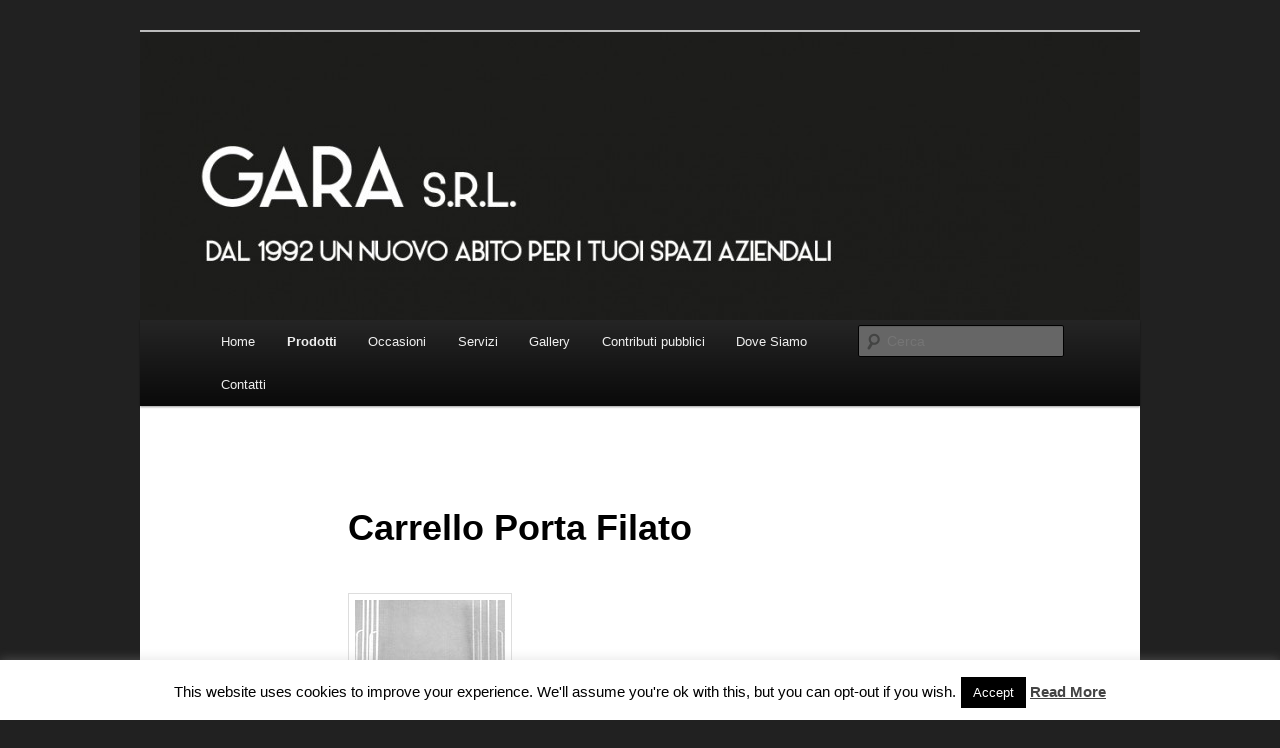

--- FILE ---
content_type: text/css
request_url: https://www.garacarpi.it/wp-content/uploads/eshop_files/eshop.css
body_size: 2973
content:
/*  Default css for eShop display */
/* PANEL DIMENSIONS : adjust to accomodate the height of your product images */
ul.eshoppanels > li {
	width:200px;
	height:300px; 
}
/* FLOATS & CLEARS: invert the floats & clears to suit your theme */
ul.eshop li,
form.addtocart,
.continue-proceed,
#eshopgateway,
.pagfoot {
	clear:left;
}
table.eshop img,
ul.eshop li a img,
ul.eshoppanels li,
.paginate ul li {
	float:left;
	clear:none;
}
.eshopform fieldset.eshoppayvia li {
	float:left;
}
/* adjust to suit if you are using an Add To Cart image rather than a button */
form.eshop input.buttonimg {
	width:124px;
	height:31px;
	position:relative;
	top:10px;
	margin:0; 
}

/* COLORS & BORDERS */
.eshop * {
	color:#606060;
}
table.eshop th,
table.eshop td,
.eshop legend {
	border:1px solid #ccc;
}
.eshopform .eshopshiprates {
	background:#fff;
}
ul.eshoppanels > li {
	border:1px solid #e7e7e7;
}
.eshop legend {
	border:1px solid #eee;
}
.eshop fieldset,
.eshop fieldset legend,
ul.eshoppanels > li,
.eshop th {
	background:#eee;
}
.eshop fieldset fieldset,
.eshop fieldset fieldset legend,
.eshop .cartopt label {
	background:#fff;
}
.eshop input[type="text"], 
.eshop textarea,
.eshop select {
    background:#f9f9f9;
    border:1px solid #ccc;
    box-shadow:1px 1px 1px rgba(0, 0, 0, 0.1) inset;
}
.eshop input[type="text"]:active, 
.eshop textarea:active,
.eshop select:active,
.eshop input[type=text]:focus, 
.eshop textarea:focus,
.eshop select:focus {
    border-color:#555;
}
.eshop input[type="submit"] {
	background:#666;
	color:#fff;
	border-width:1px;
	border-style:solid;
	border-color:#777 #555 #555 #777;
}
.eshop input[type="submit"]:hover,
.eshop input[type="submit"]:active,
.eshop input[type="submit"]:focus {
	background:#444;
	border-color:#555 #333 #333 #555;
}
.eshop .alt {
	background:#fbfbfb;
}
.eshop .reqd,
.eshopcustdetails .reqd,
.eshoperror,
.eshoperrors strong,
.eshop .amts strong {
	color:#A22F2F;
}
.eshop .onsale span {
	background:#A22F2F;
	color:#fff;
	-moz-box-shadow:0 2px 2px rgba(0,0,0,0.2);
	-webkit-box-shadow:0 2px 2px rgba(0,0,0,0.2);
	-box-shadow:0 2px 2px rgba(0,0,0,0.2);
}
.paginate .page-numbers a, 
.paginate .page-numbers a:visited {
    background:#f1f1f1;
}
.paginate .page-numbers a:hover, 
.paginate .page-numbers a:active,
.paginate .page-numbers a:hover {
    background:#666;
    color:#fff;
}
.eshop fieldset fieldset,
.eshop fieldset fieldset legend,
ul.eshoppanels > li .addtocart fieldset,
ul.eshoppanels > li .addtocart legend {
	border:none;
}
ul.eshoppanels > li {
	border-radius:10px;
	-moz-box-shadow:2px 2px 2px rgba(0,0,0,0.2);
	-webkit-box-shadow:2px 2px 2px rgba(0,0,0,0.2);
	-box-shadow:2px 2px 2px rgba(0,0,0,0.2);
}
form.eshop legend {
	border-top-left-radius:5px;
	border-top-right-radius:5px;
}
.eshop input[type="submit"],
.onsale span {
	border-radius:5px;
}
.onsale span {
	border-top-left-radius:0;
	border-bottom-left-radius:0;
}
/* no bullets */
.eshop li,
ul.eshopfeatured li,
ul.eshopfeatured li,
ul.eshopsubpages li,
ul.eshopcats li,
ul.eshoprandomlist li,
ul.eshopshowproduct li,
ul.eshoppanels li,
.eshop fieldset.eshoppayvia li,
.pagfoot ul li,
ul.continue-proceed li {
	list-style-type:none;
	list-style-image:none;
}

/* LAYOUT */
.eshop .eshopbutton {
	width:auto;
	padding:0 3px;
	margin-right:10px;
}
.eshop input.button:hover,
.eshop input.button:focus,
.eshop input.button:active {
	cursor:pointer;
}
/* generic form layout */
form.eshop  {
	margin:0 auto;
}
.eshopform br {
	display:none;
}
form.eshop fieldset {
	margin:10px 5px;
	padding:10px;
}
form.eshop fieldset fieldset {
	margin:0;
	padding:0 5px 20px;
}
form.eshop fieldset + fieldset {
	margin-top:20px;
}
form.eshop legend {
	margin:0 0 10px -10px;
	padding:5px;
}
form.eshop fieldset fieldset legend {
	margin-left:-5px;
}
form.eshop label  {
	margin-right:5px;
}
form.eshop input[type="text"], 
form.eshop textarea,
form.eshop select {
    padding:2px;
}
form.eshop input[type="text"],
form.eshop textarea {
	margin-bottom:10px;
}
form.eshop input[type="radio"] {
	margin-left:10px;
}
form.eshop input[type="checkbox"] {
	margin-right:5px;
}
form.eshop .eshopradio,
form.eshop .eshopradio input{
	margin:0;
}
form.eshop textarea {
	width:99%;
}
form.eshop .buttonwrap {
	display:block;
	text-align:right;
}
/* add to cart forms */
.addtocart {
	margin-top:20px;
	padding:5px;
}
.addtocart select {
	width:auto;
	margin-right:20px;
}
.addtocart label {
	display:inline;
}
.addtocart dfn {
	font-style:normal;
}
.addtocart .eshopajax {
	font-weight:bold;
	width:90%;
	margin:0 auto;
	text-align:center;
}
/* checkout */
.eshop .amts strong span {
	font-weight:normal;
	font-size:.8em;
}
.eshopform {
	margin-top:30px;
}
.eshopform p,
.eshopform select {
	margin-bottom:.75em;
}
.eshopform .fld0 {
	margin-bottom:30px;
	padding-top:0;
}
.eshopform .fld2 label,
.eshopform .fld4 label,
.eshopform label[for="eshop-comments"] {
	display:block;
}
.eshopcustdetails > p {
	margin-bottom:0;
}
.eshopcustdetails .privacy {
	font-size:.8em;
}
/* payment via options */
.eshopform .eshoppayvia {
	padding-top:0;
	padding-bottom:20px;
	margin-bottom:20px;
}
.eshopform .eshoppayvia legend {
	padding-bottom:0;
}
.eshopform .eshoppayvia ul {
	margin:0;
	padding:0;
}
.eshopform .eshoppayvia li {
	float:left;
	width:152px;
	margin-right:10px;
	padding-top:5px;
	text-align:center;
}
.eshopform .eshoppayvia li input {
	margin:0;
}
.eshopform .eshop_tandc {
	margin-left:10px;
	margin-right:10px;
}
.eshopform label[for="submitit"] {
	display:block;
	margin-right:0;
}
.eshopform label[for="submitit"],
.eshopform .buttonwrap {
	text-align:right;
	margin-top:0;
}
form.eshop-confirm {
	width:auto;
}
/* downloads */
#eshopdlform {
	margin:40px 0 0;
}
#eshopdlform br {
	display:none;
}
#eshopdlform fieldset {
	width:17em;
}
#eshopdlform input#email {
	width:99%;
}
#eshopdlform input#email,
#eshopdlform input#code {
	margin:0 0 10px;
}
#eshopdlform label {
	display:block;
}
#eshopdlform .buttonwrap,
form.dlproduct .buttonwrap {
	display:inline-block;
	margin-left:10px;
}
form.dlproduct {
	margin-top:40px;
}
form.dlproduct .ro {
	width:1em;
	margin-right:10px;
}
/*********** tables ***************/
table.eshop {
	width:99%;
	border-collapse:collapse;
}
table.eshop caption {
	margin-bottom:0;
	padding:2px 0;
	position:absolute;
	top:-5000px;
	left:-5000px;
	text-indent:-5000px;
}
table.eshop thead th {
	font-weight:bold;
	text-align:center;
}
table.eshop tbody th {
	text-align:left;
}
table.eshop tbody th,
table.eshop td {
	padding-left:6px;
}
table.eshop .amts,
table.eshop .cqty input,
table.eshop .stotal th,
table.eshop .stotal td,
table.eshop .shippingrow th,
table.eshop .shippingrow td,
table.eshop .total th,
table.eshop .total td,
table.eshop td[headers*="price"],
table.eshop *[headers*="weight"],
table.eshop td[headers*="stk"],
table.eshopshiprates td {
	text-align:right;
	padding-right:6px;
}
table.eshop tbody th {
	font-size:100%;
	text-transform:none;
}
table.eshop .center {
	text-align:center;
}
table.eshop dfn {
	font-style:normal;
}
table.eshop img {
	float:left;
	margin:0 10px 0 0;
	vertical-align:top;
}
/* cart */
table.cart th img {
	margin:0;
	float:none;
	vertical-align:middle;
}
table.eshop .cqty {
	text-align:center;
}
table.eshop .eshopoptsets {
	display:block;
	margin-left:50px;
	font-size:.8em;
}
table.eshop .eshopoptsets br {
	display:none;
}
table.eshop .eshopoptset {
	display:block;
}
table.eshop .deletecartitem {
	padding:0;
	text-align:center;
}
table.eshop .deletecartitem input[type="image"] {
	margin:0;
	vertical-align:middle;
}

form.eshop.eshopzones {
	margin-top:50px;
}
form.eshopzones label {
	display:inline;
}
form.eshopzones select {
	margin-left:5px;
}
form.eshop.eshopzones .buttonwrap {
	display:inline;
}
.eshopzones input[type="submit"] {
	margin:0;
}
#customzone {
	text-indent:80px;
}

/* eshop discounts */
table.eshopdiscounts thead th#ediscount {
	width:8em;
}
table.eshopdiscounts tbody th {
	text-align:center;
}
table.eshopdiscounts td.amts {
	text-align:right;
}
table.eshopdiscounts td.disc  {
	text-align:right;
}
.shipdiscount span {
	font-weight:bold;
}
/*********** LISTS ***************/
/* generic eshop listings */
ul.eshop {
	margin:0;
	padding:0
}
ul.eshop li a {
	clear:left;
	display:block;
	margin:0 0 10px;
	padding:0;
	text-decoration:none;
}
ul.eshop li a img {
	float:left;
	margin-right:20px;
	margin-bottom:20px;
}
ul.eshop li a.itemref {
	font-size:1.3em;
}
/* eshop panel listings */
ul.eshoppanels > li {
	text-align:center;
	margin-right:20px;
	margin-bottom:20px;
}
ul.eshoppanels > li a {
	margin:0;
}
ul.eshoppanels > li a img {
	float:none;
	display:block;
	margin:5px auto 0;
}
ul.eshoppanels .onsale {
	margin:-5px 3px 0 -3px;
	position:relative;
	z-index:5;
}
ul.eshoppanels .sale a.itemref {
	position:relative;
	margin-top:-20px;
}
/* eshop panels with form */
ul.eshoppanels > li form.input {
	display:block;
}
ul.eshoppanels > li form {
	width:auto;
	margin-top:0;
	padding:0;
}
ul.eshoppanels > li form legend {
	position:absolute;
	top:-9999px;
	left:-9999px;
}
ul.eshoppanels > li form fieldset {
	margin:0;
	padding:0 3px;
}
ul.eshoppanels > li form select,
ul.eshoppanels > li form input {
	width:auto;
	margin:0 auto 10px;
	display:block;
}
ul.eshoppanels > li form .eshopradio,
ul.eshoppanels > li form .eshopradio > li {
    margin:0;
    padding:0;
}
ul.eshoppanels > li form .eshopradio input {
       display:inline;
}
ul.eshoppanels > li form .eshopradio label {
       margin-left:5px;
}
ul.eshoppanels > li form input.eshopbutton {
	clear:both;
	display:inline-block;
	margin:0 auto;
	position:relative;
	top:5px;
}
/* non-cart payment options */
.eshoppayoptions li {
	display:inline;
}
/*********** A-Z LISTING ***************/
ul.eshopaz li {
	line-height:1.8em;
	list-style:none;
	display:inline;
	margin:0 1px 0 0;
}
ul.eshopaz li a {
	display:inline;
	padding:1px 3px;
	margin:0;
	text-decoration:underline
}
ul.eshopaz li a:active,
ul.eshopaz li a:hover,
ul.eshopaz li a:focus {
	text-decoration:none;
}
ul.eshopaz li span {
	padding:1px 3px;
}
/*********** OTHER ***************/
strong.onsale {
	display:block;
	text-align:left;
	font-variant:small-caps;
	word-spacing:.3em;
}
.onsale span {
	display:inline-block;
	padding:0 7px;
}
/* cart options */
.cartopt {
	text-align:center;
}
.cartopt p {
	width:20em;
	margin:10px auto;
}
.cartopt label {
	display:inline;
}
.continue-proceed {
	margin:0;
	padding:20px 0 0;
	text-align:center;
}
.continue-proceed li {
	margin:0 10px;
	padding:0;
	display:inline;
}
.redirect {
	text-align:left;
}
.redirect li {
	margin-left:0;
}
/*Checkout confirmation with discount code (cart section only) */
.eshop_dcode {
	text-align:center;
	font-weight:bold;
}
.eshop_dcode span,
#process strong {
	font-size:1.2em;
}
/* Automatic redirect to paypal */
#process {
	 width:90%;
	 margin:10px auto 0;
	 padding:0 15px;
}
#process em {
	 font-weight:bold;
	 font-style:normal;
}
#eshopgateway {
	text-align:right;
	padding-bottom:10px;
}
/* eshop widget */
p.eshopwidget span {
	font-size:2em;
	letter-spacing:.02em;
}
/* pagination */
.paginate,
.epaginate {
	margin:0 2px 20px;
	letter-spacing:.05em;
}
.paginate p,
.epaginate p { 
	padding:0; 
	line-height:2em;
}
.paginate p span,
.epaginate p span {
	font-weight:bold;
}
.paginate .page-numbers,
.epaginate .page-numbers {
	margin:0;
	padding:0;
}
.paginate .page-numbers li,
.epaginate .page-numbers li {
	float:left;
	padding:0 4px;
	margin-right:5px;
}
.paginate .page-numbers a,
.epaginate .page-numbers a {
	display:block;
}
.paginate .page-numbers .current {
	display:inline-block;
    font-weight:bold;
}
.paginate .page-numbers .current,
.paginate .page-numbers a {
    padding:1px 5px;
}
.paginate .page-numbers a, 
.paginate .page-numbers a:visited {
    text-decoration:none;
}
.paginate .page-numbers a:hover, 
.paginate .page-numbers a:active,
.paginate .page-numbers a:hover {
    text-decoration:underline;
}
/* downloads page */
p.jdl {
	text-align:center;
	font-size:1.2em;
}
/* more link */
a.eshopmore {
	display:block;
	text-align:right;
}
/* can be used to position text offscreen */
.eshop .offset {
}
.eshop .hide {
	position:absolute;
	top:-999px;
	left:-9999px;
}
/* testing message */
.eshop .testing {
}
/* credits */
.creditline {
	text-align:center;
}
